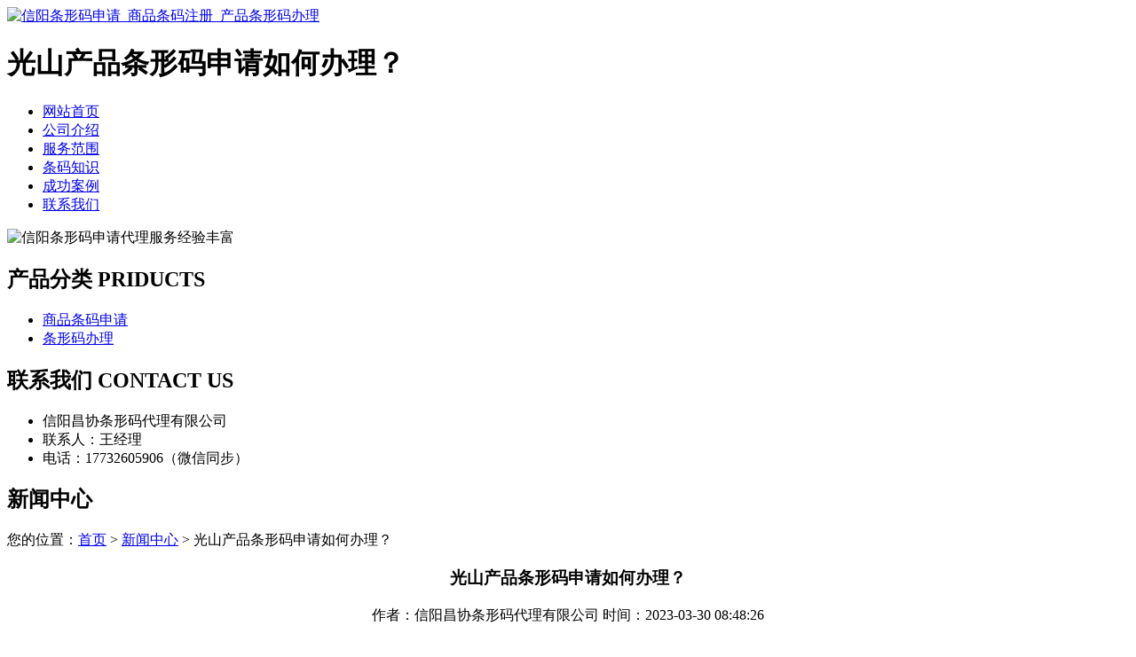

--- FILE ---
content_type: text/html; charset=utf-8
request_url: http://www.xytxm.cn/article/20230317085108.html
body_size: 8402
content:
<!DOCTYPE html PUBLIC "-//W3C//DTD XHTML 1.0 Transitional//EN" "http://www.w3.org/TR/xhtml1/DTD/xhtml1-transitional.dtd">
<html xmlns="http://www.w3.org/1999/xhtml">
<head>
<meta http-equiv="Content-Type" content="text/html; charset=utf-8" />
<title>光山产品条形码申请如何办理？ - 信阳昌协条形码代理有限公司</title>
<link rel="stylesheet" type="text/css" href="http://www.xytxm.cn/templets/default/css/style.css"/>
</head>
<body>
<div class="wrap">
  <div class="tou">
    <div class="toutop">
      <div class="logo"> <a href="http://www.xytxm.cn"><img src="http://www.xytxm.cn/templets/default/images/logo.jpg" alt="信阳条形码申请_商品条码注册_产品条形码办理" /></a> </div>
      <div class="rexian">
        <h1>光山产品条形码申请如何办理？</h1>
      </div>
      <div class="clear"></div>
    </div>
    <div class="clear"></div>
  </div>
  <div class="nav">
    <ul>
                  <li><a href="http://www.xytxm.cn/" title="网站首页">网站首页</a></li>
            <li><a href="http://www.xytxm.cn/article/about.html" title="公司介绍">公司介绍</a></li>
            <li><a href="http://www.xytxm.cn/category/chanpin/" title="服务范围">服务范围</a></li>
            <li><a href="http://www.xytxm.cn/category/news/" title="条码知识">条码知识</a></li>
            <li><a href="http://www.xytxm.cn/article/anli.html" title="成功案例">成功案例</a></li>
            <li><a href="http://www.xytxm.cn/article/contact.html" title="联系我们">联系我们</a></li>
            <div class="clear"></div>
    </ul>
  </div>
</div>
<div class="banner"> <img src="http://www.xytxm.cn/templets/default/images/banner1.jpg" alt="信阳条形码申请代理服务经验丰富" /> </div><div class="wrap">
  <div class="main"> <div class="left">
  <div  class="list">
    <h2><a>产品分类 PRIDUCTS </a></h2>
    <ul>
                        <li><a href="http://www.xytxm.cn/category/sptmsq/">商品条码申请</a></li>
            <li><a href="http://www.xytxm.cn/category/txmbl/">条形码办理</a></li>
                  <div class="clear"></div>
    </ul>
  </div>
  <div class="clear"></div>
  <div class="lianxi">
    <h2><a>联系我们 CONTACT  US</a></h2>
    <ul>
      <li>信阳昌协条形码代理有限公司</li>
<li>联系人：王经理</li>
<li>电话：17732605906（微信同步）</li>
    </ul>
  </div>
</div>    <div class="right">
      <div class="company">
        <div class="tit">
          <h2>新闻中心</h2>
          <div class="weizhi">您的位置：<a href="http://www.xytxm.cn">首页</a> > <a href="http://www.xytxm.cn/category/news/">新闻中心</a> > 光山产品条形码申请如何办理？</div>
          <div class="clear"></div>
        </div>
        <div class="jiancaibaowenjieshao">
          <center>
            <h3>光山产品条形码申请如何办理？</h3>
            <p style="text-align:center">作者：信阳昌协条形码代理有限公司  时间：2023-03-30 08:48:26</p>
          </center>
          <p><p>一般来说，<a href="http://www.xytxm.cn/">信阳条码</a>打印机主要区分为商业型与工业型两种；商业型用于办公室、小型工厂、珠宝行业等印量比较小的场合，一天的打印量在2000张以内的时候使用。商业型的条码标签打印机所采用的机械结构主要以塑料组成为主，在价格上有相当的优势，工业型打印机目前可以说正是三分天下的时候，分别有：主流品牌在西方经济发达国家，条码应用技术已有相当长的发展历程，美日企业作为先进入者，技术和品牌优势明显，因此一直以来，这些国家几乎垄断了全球条码打印机市场。</p><p>零散品牌由于许多厂家，在寻找标签打印机的时候，往往不知道什么品牌什么规格才是真正需要的，加上销售商为了自己的利润，往往推荐一些利润高，但是不一定最适合的产品，因此造成有些公司往往购买一些国内市场占有率不是很高的产品，这些产品虽然也有质量很好的，但是维修等等经常无法得到满足。目前世界上的条码标签打印机品牌多达30多种，以下列举的条形码打印机品牌都可能在国内找得到：Argox、APPOLO、COMFORT、METO、MONARCH、RING、CANTECH、UBI、FARGO、AXHION、CHINTEK、ITOH、BRADY、GODEX、CLEAVER、东芝、美国斑马、POSTEK、TSC、ZMIN、北洋等等。随着一些大品牌的逐渐推展，小品牌市场有逐渐萎缩的迹象（追求薄利多销的低端的企业一定会走向灭亡）。</p><p>条码打印机适合用在需大量打印标签的地方，特别是工厂需在短时间内大量打印以及需要特殊标签（如PVC材料、防水材料）、需要即用即打（如现场售票等）的地方，应选择条码打印机。如果您经常大量打印标签，或对标签有特殊要求，请您选择使用上海冠码公司推荐的条码打印机。</p><p>专业大量快速打印不干胶标签、PET标签、吊牌、水洗布等的打印设备。条码打印机能够适应生产生活的不同需要，条码打印机已经广泛应用于生产生活中的各个方面，例如：超市、政府部门、生产制造企业、物流等等。</p><p>1.货架效应突出</p><p>近年来，随着人们生活水平的提高，日化行业得到了飞速的发展。传统的柜台式销售完全向货架式转变，更多的卖场、超市、便利店如雨后春笋般地涌现，消费者直接面对琳琅满目的货架，因此“货架效应”便尤为突出。据国外的一项调查统计，接近80%的消费者具有随机购买行为，即在购物前不会列出明确的购物清单或指定品牌，因此，产品能否以美观独特的外包装吸引眼球，从琳琅满目的货架上脱颖而出，也成为了它们是否能最终赢得消费者青睐被放入购物篮的关键，所以，信阳条码标签就成为日化产品外包装最重要的表现方式。而以不干胶作为标签，相对于其他方式可以更美观地体现精致标签所需的要求。</p><p>2.标签随产品而变</p><p>不干胶标签在日化行业的发展与各种日化用品的发展息息相关。洗发水、沐浴露、洁面乳、洗手液、洗衣液、柔顺剂等日化用品的不断推陈出新，都会出现更多与之相配套的包装形式，标签的使用自然大幅度增加。</p><p>3.瓶体的革命</p><p>早先的铁罐包装极富“冷感”，十分生硬，如今的瓶体趋向于更加透明、柔软、耐挤压，同时也赋予了更多的人性化设计，这些都需要使用各种材料的不干胶标签才能更好地与瓶体结合，获得精致美观的整体效果。</p><p>4.跨国公司本土采购</p><p>随着更多的跨国企业进入中国市场参与竞争，以及他们全球化策略的本土实施，很多的产品和条码标签将会由原来在美国或欧洲采购转移到中国来采购，跨国企业会将整个亚太区甚至是全球的采购重心放在中国。这不但给中国日化不干胶标签市场带来契机，同时也给中国自己的品牌以极大的示范效应，更促使目前业内的印刷企业提高自身质量和服务水平，不断进行技术创新，紧跟潮流。</p><p>时下，各类扫码软件为消费者查询商品信息提供了方便，不少消费者成为“扫码一族”，并以此来辨别商品真伪。殊不知，条形码并不能作为辨识商品真伪的依据。</p><p>在昌乐县纪念3.15国际消费者权益日的活动现场记者看到，真假商品对比台上摆放着一些洗发水、香皂、高档酒等商品，肉眼看上去，难以辨别真假。记者用手机扫码软件对一瓶假冒飞天茅台外包装上的条形码进行了扫描，扫描结果显示的却是正品的价格信息。</p><p>县市场监督管理局工作人员于建平告诉记者，通用商品条形码一般由前缀码、制造厂商代码、商品代码和校验码组成，虽然每种商品的条形码都有唯一性的特点，但商品条形码只是标识商品信息“身份”的一种方式，不能完全以此作为辨别商品真伪的手段。</p><p>“一些简单的条形码，可以仿制、复制，如果假冒商品的厂家复制了真厂家的条形码，那么消费者用手机扫出来的仍然是真货的信息。如果扫码后查不到产品信息，也不能盲目判定其就是假货。”于建平说。</p><p>可见，过度依赖软件扫描条形码鉴别商品的真伪并不靠谱。于建平还提醒广大消费者，在购买商品时不要“见码就扫”，谨防因扫描到虚假信息而产生话费被扣或者手机中毒等情况;消费者购买商品时还应首选正规商家。</p><p>“如果想买真产品，就去专卖店或者大型商场去购买。若想查询商品的真伪，一方面可以和厂家的售后联系，一方面还可以向相关的行政监管部门咨询。”于建平说。“同时，消费者在购买商品时，务必索要发票。发现上当受骗后，可凭发票到市场监管部门进行投诉，从而维护自己的合法权益。”</p><p>一、信阳条码在物流仓储行业领域的应用</p><p>条码技术在商品零售业的应用（即商品条码）与在物流业的应用有着较大的不同。在零售业中，条码主要是用于对消费包装单元（POS结算的贸易单元）的标识，采用的是贸易单元EAN-13码或EAN-8码。而在物流领域，条码是对运输货仓储包装（由消费包装单元组合而成）的标识，物流条码根据消费包装单元属性的不同可采用：EAN-128条码，EAN-13条码和UPC-A。</p><p>在供应链物流领域，条码技术就像一条纽带，把产品生命周期各阶段发生的信息连接在一起，可跟踪产品从生产到销售的全过程。具体应用如下：</p><p>1、仓库货物管理</p><p>条码技术应用与库存管理，避免手工书写票据和送到机房输入的步骤，大大提高了工作效率。同时解决了库房信息陈旧滞后的问题，提高了交货日期的准确性。另外，解决了票据信息不准确的问题，提高了客户服务质量、消除事务处理中的人工操作、减少无效劳动。</p><p>2、生产线人员管理</p><p>每个班次开工时，工作小组每个成员都要用条形码数据采集器扫描他们员工卡上的条码，把考勤数据和小组成员记录道数据采集器，然后输入到计算机系统。小组成员都能根据当天的产品生产数据和质量数据得到相应的报酬或相应的处罚。</p><p>3、流水线的生产管理</p><p>在条码没有应用的时期，每个产品在上生产线前，必须手工记载生成这个产品所需的工序和零件，领料员按记载分配号物料后，才能开始生产。在每条生产线每个产品都有记录表单，每一个工序完成后，填上元件号和自己的工号。手工记载过程工作量大，很复杂，而且不能及时反映产品在生产线上的流动情况。采用条码技术后，订单号、零件种类、产品数量编号都可条码化，在产品零件和装配的生产线上及时打印并粘贴标签。查品下线时，由生产线质检人员检验合格后扫入产品条码、生产线条码号、并按工序顺序扫入工人的条码，对于不合格的产品送维修，由维修确定故障的原因，整个过程不需要手工记录。</p><p>4、仓储管理</p><p>条码出现以前，仓库管理作业流成存在着很多问题，如物料出入库、物品存放地点等信息手续过程繁琐，信息传递滞后，导致库存量上升、发货日期无法保证货难以估计，决策依据不准，降低了系统可靠性。为了避免失误,只需在数据输入前增加条码数据采集设备，就可以解决上述一系列的问题。</p><p>5、进货管理</p><p>进货时需要核对产品品种和数量。这部分工作是由数据采集器完成的。首先将所有本次进货的单据、产品信息下载道数据采集器中，数据采集器将提示材料管理员输入购货单的号码，由采集器的应用系统判断这个这个条码是否正确。如果不正确，系统会立刻向材料管理员做出警示；如果正确，材料管理员再扫描所购材料单上的项目号，系统随后检查购货单上的项目是否与实际相符。</p><p>接着，材料管理员扫描物料规格信息和标识号得条码。每个物料都有唯一的标识。</p><p>6、入库管理</p><p>搬运工（或叉车司机）只需扫描准备入库的物料箱上的标签和准备入库得物料箱上的标签和准备入库的物料箱上的标签即可。入库可分间接和直接两种：直接入库指物料堆放在任意空位上后，通过条码扫描记录器地址；直接入库指将某一类货物存放在制定货架，并为其存放位置建立一个记录。</p><p>7、库存货物管理</p><p>对于标签破损，参照同类货物或根据其所在位置，在计算机制作标签，进行补贴。在货物移位时，用识别器进行识读，自动收集数据，把采集数据自动传送至计算机货物管理系统中进行数据管理。按照规定的标准，通过条码识读器对仓库分类货物或零散货物进行定期的盘存。在货物发放过程中，出现某些品名的货物零散领取的情况，可采用两种方式：一是重新打包，系统生成新的二维码标签，作为一个包箱处理；另一种是系统设置零散物品库专门存储零散货物信息，记录货物的品名、数量、位置等信息，统一管理。</p><p>8、货物信息控制、跟踪</p><p>库存自动预警：对各种货物库存量高于或低于限量进行自动预警。</p><p>空间监控：监控货物的实际位置、存放时间、空间余地等参数，自动对不合理位置、超长存放时间、空间余地不足等规定的限量自动报警。</p><p>货物信息跟踪：对整个供应链进行跟踪。例如通过跟踪系列、批号和库存，掌握准确的可供应量信息；跟踪货物的出库、入库情况，掌握分发单位、生产单位的相关信息等。</p><p>报损处理：自动对将要报损货物进行跟踪，管理人员可对报损货物进行登记，填写报损申请表，若报损申请批准后，系统对报损货物进行报损处理，建立报损明细。</p><p>9、出库管理</p><p>采用条码识读器对出库货物包装上的条码标签进行识读，并将货物信息快递给计算机，计算机根据货物的编号、品名、规格、数量等自动生成出库明细。发现标签破损或丢失按照上述程序人工补贴。将出库货物经过核对，确认无误后，再进行出库登帐处理，更新货物库存明细。</p><p>10、系统管理</p><p>系统管理是为仓库货物管理系统正常、安全运行提供保障。其主要功能为：用户管理：对每一个用户定义不同的角色和权限，管理用户密码。权限管理：根据用户情况，定义系统的权限。日志管理：对系统用户的登录、退出等各种重要操作进行记录。防止非法用户使用。数据管理：定期备份数据，制定备份策略，实施数据恢复。</p><p><br/></p></p>
          <div class="clear">&nbsp;</div>
          <div>                         <p>上一篇：<a href="http://www.xytxm.cn/article/20230317085037.html">信阳条形码是干嘛用的？</a></p>
                                                <p>下一篇：<a href="http://www.xytxm.cn/article/20230317085136.html">息县条形码查询方法</a></p>
             </div>
          <div class="clear"></div>
        </div>
        <div class="clear"></div>
      </div>
      <div class="company">
        <div class="tit">
          <h2>最新文章</h2>
          <div class="clear"></div>
        </div>
        <ul class="hongyuchangxinwen">
                                  <li><a href="http://www.xytxm.cn/article/20241225153539.html" title="固始药品条码的商业价值" target="_blank">固始药品条码的商业价值</a><span>[ 2025-01-24 ]</span></li>
                        <li><a href="http://www.xytxm.cn/article/20241225153513.html" title="固始快递条形码申请代理挑选策略" target="_blank">固始快递条形码申请代理挑选策略</a><span>[ 2025-01-23 ]</span></li>
                        <li><a href="http://www.xytxm.cn/article/20241225153449.html" title="固始二维条形码申请流程详解" target="_blank">固始二维条形码申请流程详解</a><span>[ 2025-01-22 ]</span></li>
                        <li><a href="http://www.xytxm.cn/article/20241225153433.html" title="平桥区超市条形码的多重应用" target="_blank">平桥区超市条形码的多重应用</a><span>[ 2025-01-21 ]</span></li>
                        <li><a href="http://www.xytxm.cn/article/20241225153418.html" title="信阳条码有效期与企业市场布局" target="_blank">信阳条码有效期与企业市场布局</a><span>[ 2025-01-20 ]</span></li>
                        <li><a href="http://www.xytxm.cn/article/20241225153401.html" title="商城二维条码申请详细步骤解析" target="_blank">商城二维条码申请详细步骤解析</a><span>[ 2025-01-19 ]</span></li>
                    </ul>
        <div class="clear"></div>
      </div>
    </div>
    <div class="clear"></div>
  </div>
</div>
<div class="foot">
  <div class="wrap">
    <p class="banquan">版权所有：<a href="http://www.xytxm.cn" title="信阳条形码申请_商品条码注册_产品条形码办理">信阳昌协条形码代理有限公司</a>&nbsp;&nbsp;<script>
(function(){
    var bp = document.createElement('script');
    var curProtocol = window.location.protocol.split(':')[0];
    if (curProtocol === 'https') {
        bp.src = 'https://zz.bdstatic.com/linksubmit/push.js';
    }
    else {
        bp.src = 'http://push.zhanzhang.baidu.com/push.js';
    }
    var s = document.getElementsByTagName("script")[0];
    s.parentNode.insertBefore(bp, s);
})();
</script>&nbsp;<a href="/sitemap.xml" target="_blank">网站地图</a>&nbsp;&nbsp;技术支持QQ/微信：1766534168</p>
  </div>
</div></body>
</html>